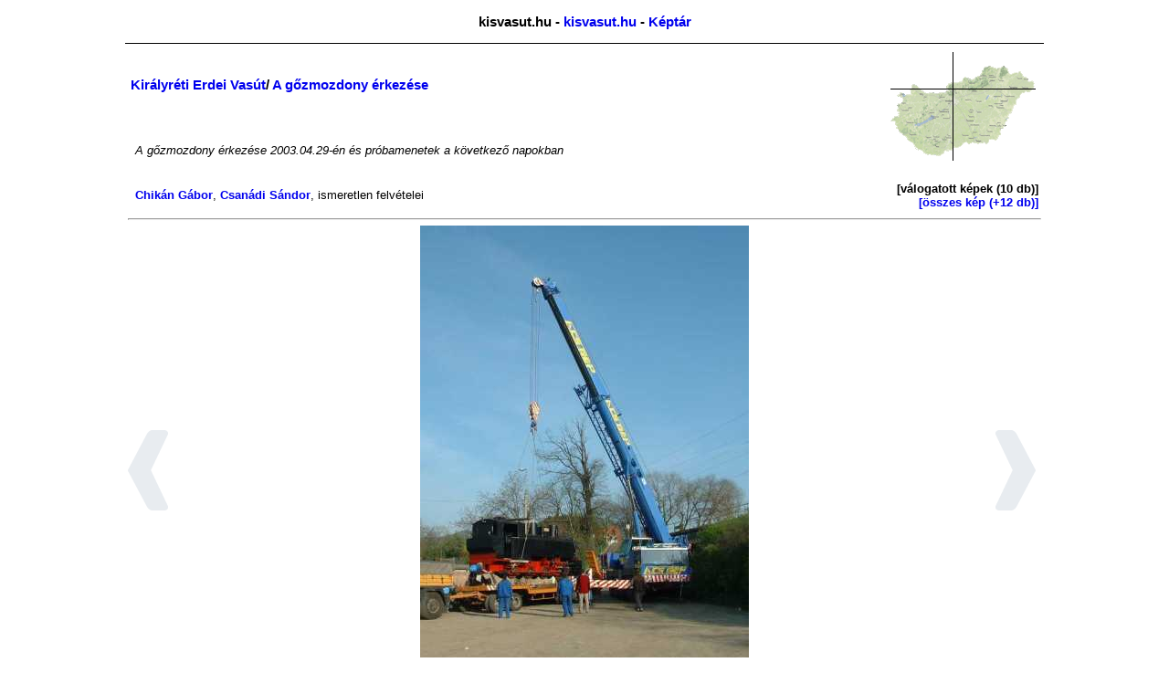

--- FILE ---
content_type: text/html; charset=UTF-8
request_url: https://www.kisvasut.hu/showgallery.php?a=59&nyomtat=1
body_size: 1924
content:
<!DOCTYPE HTML PUBLIC "-//W3C//DTD HTML 4.01//EN" "http://www.w3.org/TR/html4/strict.dtd">

<!-- kisvasut.hu - A keskenynyomközű vasutak honlapja
Üzemelteti a Kisvasutak Baráti Köre -->

<html lang='hu'>
<head>

<meta http-equiv="Content-type" content="text/html;charset=utf-8">
<meta name='keywords' content='kisvasut,kisvasút,erdei vasut,erdei vasút'>
<meta name='author' content='Chikán Gábor--Fodor Illés--Laczkó Zsolt'>
<meta name='MSSmartTagsPreventParsing' content='true'>

<title>Főlap/Képtár - kisvasut.hu</title>

<script type="text/javascript">

  var _gaq = _gaq || [];
  _gaq.push(['_setAccount', 'UA-20950360-1']);
  _gaq.push(['_trackPageview']);

  (function() {
    var ga = document.createElement('script'); ga.type = 'text/javascript'; ga.async = true;
    ga.src = ('https:' == document.location.protocol ? 'https://ssl' : 'http://www') + '.google-analytics.com/ga.js';
    var s = document.getElementsByTagName('script')[0]; s.parentNode.insertBefore(ga, s);
  })();

</script>

<link rel='shortcut icon' href='/favicon.ico'>
<link href='/css/urlap.css' rel='stylesheet' type='text/css'>
<link href='/css/menetrend.css' rel='stylesheet' type='text/css'>
<link href='/css/nyomtat.css' rel='stylesheet' type='text/css'>

</head>

<body>

				<table class="fotabla">
				<tr><td class="fotablafej" colspan="3">			<h3 style='text-align: center;'>kisvasut.hu - <a class='fejcim' href='/index.php?rfa=1'>kisvasut.hu</a> - <a class='fejcim' href='/index.php?rfa=96'>Képtár</a></h3></td></tr>
				<tr><td class="fotablakozep" colspan="3">	<table width='100%'>
			<tr><td><h3>  <a href='?a=1005'>Királyréti Erdei Vasút</a>/ <a href='?a=59'>A gőzmozdony érkezése</a></h3></td>
				<td rowspan='2' align='right'><table><tr><td style='background: url(/vasutlista/mo160.gif);'><a href='/vasutlista/view_terkep.php'><img src='/vasutlista/showmapxy.php?x=18.9926&amp;y=47.8690' alt='A kiválasztott vasút helye kis térképen'/></a></td></tr></table></td></tr>
			<tr><td><p style='text-align: justify;'><i>A gőzmozdony érkezése 2003.04.29-én és próbamenetek a következő napokban</i></p></td></tr>
			<tr><td><p><span style='white-space: nowrap;'><a href='http://gabor.chikan.hu'>Chikán Gábor</a></span>, <span style='white-space: nowrap;'><a href='mailto:csanadisandor[kukac]gmail.com'>Csanádi Sándor</a></span>, <span style='white-space: nowrap;'>ismeretlen</span> felvételei</p></td>
				<td style='text-align: right;'><p><span style='white-space: nowrap;'><b>[válogatott képek (10 db)]</b></span><br/>
								<span style='white-space: nowrap;'><a href='?a=59&amp;t=1'>[összes kép (+12 db)]</a></span></p></td></tr>
			</table>
			<hr/>
			<div style='float: left;'></div>
			<div style='position: relative;'>
				<div style='text-align: center; position: relative;'>
					<a id='nagyurl' href=''><img id='nagykep' style='left: 0px; top: 64px;' src=''/></a>
				</div>
				<div class='kepgomb2' style='left: 0px;'>	<div class='kepgomb' role='button'><img src='/css/prev.png' onclick='lep(-1);'></div></div>
				<div class='kepgomb2' style='right: 0px;'>	<div class='kepgomb' role='button'><img src='/css/next.png' onclick='lep(+1);'></div></div>
			</div>
			
			<input id='n' type='hidden' value=''/>
			<p style='text-align: center;'><span id='alairas'></span></p>
				<hr/>
				<div class='dia'>
				<img src='/keret/showpic.php?kod=910&x=90&mode=1' alt='2073-011.jpg' onclick='kepvalt(0,1);' title=''/>
			</div><div class='dia'>
				<img src='/keret/showpic.php?kod=911&x=90&mode=1' alt='2073-013.jpg' onclick='kepvalt(1,1);' title=''/>
			</div><div class='dia'>
				<img src='/keret/showpic.php?kod=914&x=90&mode=1' alt='2083-009.jpg' onclick='kepvalt(2,1);' title=''/>
			</div><div class='dia'>
				<img src='/keret/showpic.php?kod=917&x=90&mode=1' alt='2073-028.jpg' onclick='kepvalt(3,1);' title=''/>
			</div><div class='dia'>
				<img src='/keret/showpic.php?kod=918&x=90&mode=1' alt='2083-015.jpg' onclick='kepvalt(4,1);' title=''/>
			</div><div class='dia'>
				<img src='/keret/showpic.php?kod=919&x=90&mode=1' alt='2073-043.jpg' onclick='kepvalt(5,1);' title=''/>
			</div><div style='clear: both;'></div><div class='dia'>
				<img src='/keret/showpic.php?kod=920&x=90&mode=1' alt='2083-018.jpg' onclick='kepvalt(6,1);' title=''/>
			</div><div class='dia'>
				<img src='/keret/showpic.php?kod=923&x=90&mode=1' alt='2075-009.jpg' onclick='kepvalt(7,1);' title=''/>
			</div><div class='dia'>
				<img src='/keret/showpic.php?kod=925&x=90&mode=1' alt='2094-010.jpg' onclick='kepvalt(8,1);' title=''/>
			</div><div class='dia'>
				<img src='/keret/showpic.php?kod=927&x=90&mode=1' alt='2094-016.jpg' onclick='kepvalt(9,1);' title=''/>
			</div>
				<div style='clear: both;'></div><script type='text/javascript'>
			
			function kepvalt(erre,kiskeprol)
				{
				var nagykep=document.getElementById('nagykep');
				var nagyurl=document.getElementById('nagyurl');
				var alairas=document.getElementById('alairas');
				var n      =document.getElementById('n');
				if (erre==0) { kod=910; alairas.innerHTML=' <span style=\'white-space: nowrap;\'>(fotó: <a href=\'http://gabor.chikan.hu\'>Chikán Gábor</a>, 2003.04.29.)</span>'; n.value=0; }
if (erre==1) { kod=911; alairas.innerHTML=' <span style=\'white-space: nowrap;\'>(fotó: <a href=\'http://gabor.chikan.hu\'>Chikán Gábor</a>, 2003.04.29.)</span>'; n.value=1; }
if (erre==2) { kod=914; alairas.innerHTML=' <span style=\'white-space: nowrap;\'>(fotó: <a href=\'http://gabor.chikan.hu\'>Chikán Gábor</a>, 2003.04.29.)</span>'; n.value=2; }
if (erre==3) { kod=917; alairas.innerHTML=' <span style=\'white-space: nowrap;\'>(fotó: <a href=\'http://gabor.chikan.hu\'>Chikán Gábor</a>, 2003.04.29.)</span>'; n.value=3; }
if (erre==4) { kod=918; alairas.innerHTML=' <span style=\'white-space: nowrap;\'>(fotó: <a href=\'http://gabor.chikan.hu\'>Chikán Gábor</a>, 2003.04.29.)</span>'; n.value=4; }
if (erre==5) { kod=919; alairas.innerHTML=' <span style=\'white-space: nowrap;\'>(fotó: <a href=\'http://gabor.chikan.hu\'>Chikán Gábor</a>, 2003.04.29.)</span>'; n.value=5; }
if (erre==6) { kod=920; alairas.innerHTML=' <span style=\'white-space: nowrap;\'>(fotó: <a href=\'http://gabor.chikan.hu\'>Chikán Gábor</a>, 2003.)</span>'; n.value=6; }
if (erre==7) { kod=923; alairas.innerHTML=' <span style=\'white-space: nowrap;\'>(fotó: <a href=\'http://gabor.chikan.hu\'>Chikán Gábor</a>, 2003.)</span>'; n.value=7; }
if (erre==8) { kod=925; alairas.innerHTML=' <span style=\'white-space: nowrap;\'>(fotó: <a href=\'http://gabor.chikan.hu\'>Chikán Gábor</a>, 2003.07.01.)</span>'; n.value=8; }
if (erre==9) { kod=927; alairas.innerHTML=' <span style=\'white-space: nowrap;\'>(fotó: <a href=\'http://gabor.chikan.hu\'>Chikán Gábor</a>, 2003.07.01.)</span>'; n.value=9; }

				nagykep.src ='/keret/showpic.php?kod='+kod+'&x=640';
				nagyurl.href='/keret/showpic.php?kod='+kod;
				window.history.pushState('string', 'Title', '?a=59&amp;nyomtat=1&i='+kod);
				if (kiskeprol) nagykep.scrollIntoView(true);
				}
			
			function lep(irany)
				{
				var n=parseInt(document.getElementById('n').value);
				n=n+irany;
				if (n<0)	 n=9;
				if (n>9) n=0;
				kepvalt(n,0);
				}
				
			kepvalt(0);
				
			</script></td></tr>
				<tr><td class="fotablalab" colspan="3">			(c)	<a class='lablec' href='/index.php?rfa=14'>Kisvasutak Baráti Köre</a> Egyesület -
				<a class='lablec' href='/view_cikk.php?id=594'>Impresszum</a> -
				<a class='lablec' href='/cikkkuld.php'>Hír küldés</a> -
				<a class='lablec' href='/view_cikk.php?id=1094'>Üzenet</a><br/>
				<a class='lablec' href='?a=59&amp;nyomtat=1&amp;login=1'>Belépés</a> -
				<a class='lablec' href='/webmail/index.php'>Webmail</a> - 
				<a class='lablec' href='/intranet/index.php'>Intranet</a> -
				<a class='lablec' href='/fav/index.php'>FAV</a>
				
				 - <a class='lablec' href='http://egyesuletonline.hu/login/kbk'>EgyesületOnline</a></td></tr>
				</table>
				
</body>
</html>
